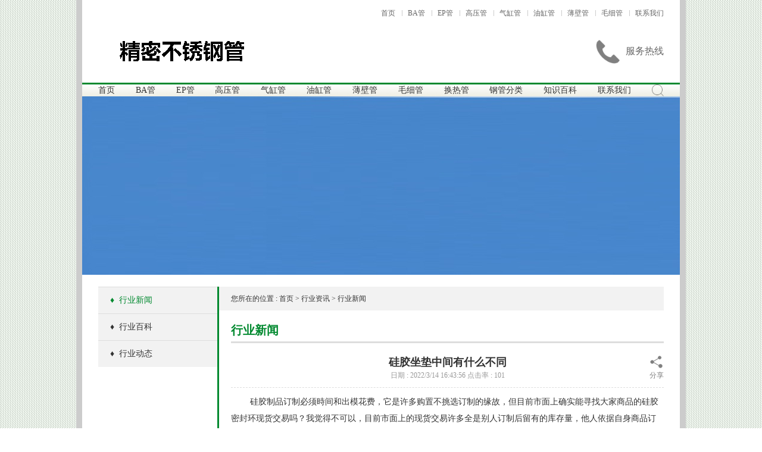

--- FILE ---
content_type: text/html
request_url: http://www.jytygsxj.com/xw/1342.html
body_size: 3509
content:
<!DOCTYPE HTML>
<html>
<head>
<title>硅胶坐垫中间有什么不同-温州精密不锈钢管厂家</title>
<meta name="Keywords" content="硅胶坐垫中间有什么不同">
<meta name="Description" content="&nbsp;　　硅胶制品订制必须時间和出模花费，它是许多购置不挑选订制的缘故，但目前市面上确实能寻找大家商品的硅胶密封环现货交易吗？我觉得不可以，目前市面上的现货交易许多全是别人订制后留有的库存量，他">

<meta name="viewport" content="width=1024px">
<meta http-equiv="Content-Type" content="text/html; charset=gb2312">
<meta http-equiv="X-UA-Compatible" content="IE=Edge,chrome=1">
<meta name="format-detection" content="telephone=no">

<script type="text/javascript" src="/Templates/cn/js/jquery.3.6.0.js"></script>
<script type="text/javascript" src="/Templates/cn/js/swiper/swiper.js"></script>
<link type="text/css" rel="stylesheet" href="/Templates/cn/js/swiper/swiper.css">

<link type="text/css" rel="stylesheet" href="/Templates/cn/css/comm.css" >
<link type="text/css" rel="stylesheet" href="/Templates/cn/css/page.css" >
</head>

<body>
<div class="body">
<div class="bodybox clearfix">

<div class="header">
<div class="w980 clearfix">
     <div class="box txt">
          <a href="/" target="_blank">首页</a>
          <a href="" target="_blank">BA管</a>
		  <a href="" target="_blank">EP管</a>
          <a href="" target="_blank">高压管</a>
		  <a href="" target="_blank">气缸管</a>
		  <a href="" target="_blank">油缸管</a>
		  <a href="" target="_blank">薄壁管</a>
		  <a href="" target="_blank">毛细管</a>
          <!--<a href="/baojiabiao.html" target="_blank" style="color:#F00"><strong>报价表<strong></a>-->
          <a href="/contact.html" target="_blank">联系我们</a>
     </div>
     
     <div class="box logo">
          <a class="img" href="/"><img src="/images/logo.png"></a>
          <div class="word"><img src="/images/tel.png"><p>服务热线<span></span></p></div>
     </div>
</div>
</div>

<div class="navbox">
<ul class="w980">
    <a href="/" target="_blank">首页</a>
    <a href="">BA管</a><a href="">EP管</a><a href="">高压管</a><a href="">气缸管</a><a href="">油缸管</a><a href="">薄壁管</a><a href="">毛细管</a><a href="">换热管</a><a href="/productlist/1421.html">钢管分类</a><a href="/newslist/1511.html">知识百科</a>
	<a href="/contact.html" target="_blank">联系我们</a>
    <!--<li><a href="/guijiaosai/61.html">硅胶塞</a></li><li><a href="/guijiaoguan/71.html">硅胶管</a></li><li><a href="/guijiaoban/201.html">硅胶板</a></li><li><a href="/guixiangjiaodianquan/1071.html">硅橡胶垫圈</a></li><li><a href="/suliaopingmin/1081.html">塑料平皿</a></li><li><a href="/jiaomao/1091.html">胶帽</a></li><li><a href="/guixiangjiaoxitou/1161.html">硅橡胶吸头</a></li><li><a href="/guixiangjiaomifengquan/1171.html">硅橡胶密封圈</a></li><li><a href="/fuxiangjiaodianpian/1181.html">氟橡胶垫片</a></li><li><a href="/dianyongpentubaofujian/1281.html">电泳喷涂包覆件</a></li>
    -->
    <li class="sou"><img src="/images/search.png"></li>
</ul>
</div>
<div class="soubox">
<form class="w980" action="/search.asp" method="post">
     <input placeholder="请输入关键词" name="keys" onBlur="if(value=='')value='输入关键字';" onFocus="if(value == '输入关键字')value = ''" >
     <input type="submit" value="搜&nbsp;索">
</form>
</div>
<script type="text/javascript">
$('.navbox .sou').click(function () {
	$(this).toggleClass('on');
	$('.soubox').slideToggle();
});
</script>

<div class="slidebox"><img src="/images/slide.jpg"></div> 

<div class="neiye">
<div class="w980 clearfix">
     <div class="nei-fl">
     
     <ul class="list">
         
         <li class="on ">
             <a class="a1" href="/xinwen/21.html"><i>&diams;</i>&nbsp;&nbsp;行业新闻</a>

             <div class="box">
             
             </div>       
         </li>
         
         <li class=" ">
             <a class="a1" href="/baike/31.html"><i>&diams;</i>&nbsp;&nbsp;行业百科</a>

             <div class="box">
             
             </div>       
         </li>
         
         <li class=" ">
             <a class="a1" href="/dongtai/41.html"><i>&diams;</i>&nbsp;&nbsp;行业动态</a>

             <div class="box">
             
             </div>       
         </li>
         
     </ul>
</div> 
     
     <div class="nei-fr page-news">
          <div class="weizhi">您所在的位置 : <a href="/">首页</a>&nbsp;&gt;&nbsp;<a href="/zixun/11.html">行业资讯</a>&nbsp;&gt;&nbsp;<a href="/xinwen/21.html">行业新闻</a></div>          
          <div class="main">
               <div class="tit1"><h1>行业新闻</h1></div>
               
               <div class="tit2"><h1>硅胶坐垫中间有什么不同</h1><p>日期 : 2022/3/14 16:43:56 点击率 : <script src="/inc/AspCms_Visits.asp?id=1342"></script></p><div class="bdsharebuttonbox"><a href="#" class="bds_more" data-cmd="more"></a></div></div>                   
               <div class="info"><p>&nbsp;　　硅胶制品订制必须時间和出模花费，它是许多购置不挑选订制的缘故，但目前市面上确实能寻找大家商品的硅胶密封环现货交易吗？我觉得不可以，目前市面上的现货交易许多全是别人订制后留有的库存量，他人依据自身商品订制的密封环有多大概率能合乎你的预估呢？</p>
<div>　　密封环关键的功效肯定是密封性，强制应用规格构造不一样的密封环总是造成渗水渗油。许多购置为了更好地节约成本挑选外型类似的现货交易替代，可是密封环的凹形槽脱模规格尺寸都是会危害密封性实际效果，即便凑合可用也仅仅短期内保持，并不可以除去密封性难题。</div><script src="/inc/AspCms_VisitsAdd.asp?id=1342"></script></div>
               
               <div class="pagebus"><p class="p1">上一篇 : <a href="/xw/1341.html">应用硅胶密封件会造成 哪些常见故障</a></p><p class="p2">下一篇 : <a href="/xw/1343.html">保障密封圈的密封性能方式</a></p></div>               
               <div class="clear" style="height:40px;"></div>
               <div class="chanpin">
     <h3>相关产品</h3>
     <div class="list">
     
          <a href="/dyptbfj/1322.html" title="表面处理硅橡胶包覆件" >
          <div class="img"><img src="/upLoad/product/month_2106/20210601083908736.jpg"></div><p>表面处理硅橡胶包覆件</p></a>
     
          <a href="/fpjs/1321.html" title="多种规格型号发泡胶塞" >
          <div class="img"><img src="/upLoad/product/month_2105/202105311728589343.jpg"></div><p>多种规格型号发泡胶塞</p></a>
     
          <a href="/fpjs/1320.html" title="带沙芯片的发泡胶塞" >
          <div class="img"><img src="/upLoad/product/month_2105/202105311729432436.jpg"></div><p>带沙芯片的发泡胶塞</p></a>
     
          <a href="/fpjs/1319.html" title="13#发泡胶塞（56,68）" >
          <div class="img"><img src="/upLoad/product/month_2105/202105311730033732.jpg"></div><p>13#发泡胶塞（56,68）</p></a>
     
          <a href="/btmjs/1318.html" title="10#硅胶塞子（43，56）" >
          <div class="img"><img src="/upLoad/product/month_2106/202106010839223722.jpg"></div><p>10#硅胶塞子（43，56）</p></a>
     
          <a href="/fpjs/1317.html" title="10#发泡胶（43,56）" >
          <div class="img"><img src="/upLoad/product/month_2106/202106010838297248.jpg"></div><p>10#发泡胶（43,56）</p></a>
     
          <a href="/btmjs/1316.html" title="4#硅胶塞子" >
          <div class="img"><img src="/upLoad/product/month_2106/202106010838429745.jpg"></div><p>4#硅胶塞子</p></a>
     
          <a href="/fpjs/1251.html" title="中空硅橡胶密封圈" >
          <div class="img"><img src="/upLoad/product/month_1810/201810110935342567.jpg"></div><p>中空硅橡胶密封圈</p></a>
     
          <a href="/fpjs/1250.html" title="硅橡胶密封圈" >
          <div class="img"><img src="/upLoad/product/month_1810/201810110935216528.jpg"></div><p>硅橡胶密封圈</p></a>
     
          <a href="/fpjs/1249.html" title="中空硅橡胶密封圈" >
          <div class="img"><img src="/upLoad/product/month_1810/20181011093454498.jpg"></div><p>中空硅橡胶密封圈</p></a>
     
     </div>
</div>
               <div class="clear" style="height:40px;"></div>
               <div class="xinwen nei-news">
     <h3>相关新闻</h3>
     <div class="info">
     
          <a href="/xw/1348.html" title="硅胶堵塞的问题有什么易解决的方式">硅胶堵塞的问题有什么易解决的方式<i>2022-06-09</i></a>
     
          <a href="/xw/1347.html" title="如何购买硅胶密封件">如何购买硅胶密封件<i>2022-05-21</i></a>
     
          <a href="/xw/1346.html" title="异型硅胶密封条的优点">异型硅胶密封条的优点<i>2022-04-28</i></a>
     
          <a href="/xw/1345.html" title="橡胶密封圈的内径、外径和线径分别指的是什么">橡胶密封圈的内径、外径和线径分别指的是什么<i>2022-04-12</i></a>
     
          <a href="/xw/1344.html" title="硅胶密封件的大小应该如何选择">硅胶密封件的大小应该如何选择<i>2022-03-31</i></a>
     
          <a href="/xw/1343.html" title="保障密封圈的密封性能方式">保障密封圈的密封性能方式<i>2022-03-21</i></a>
     
     </div>
</div>               
          </div>
     </div>
</div>
</div>
<script type="text/javascript">
window._bd_share_config = {
	common : { "bdPopupOffsetLeft" : -196, "bdPopupOffsetTop" : 0 },
	share : [{ "bdSize" : 32 }]
}
with(document)0[(getElementsByTagName('head')[0]||body).appendChild(createElement('script')).src='http://bdimg.share.baidu.com/static/api/js/share.js?cdnversion='+~(-new Date()/36e5)];
</script>
			
<div class="footer">
<div class="w980 clearfix">
     <div class="list">
          <a href="/">首页</a>
          <a href="">BA管</a><a href="">EP管</a><a href="">高压管</a><a href="">气缸管</a><a href="">油缸管</a><a href="">薄壁管</a><a href="">毛细管</a><a href="">换热管</a><a href="/productlist/1421.html">钢管分类</a><a href="/newslist/1511.html">知识百科</a>
          <a href="/google_1.xml" target="_blank">XML</a>
          <a href="/baidu_1.xml" target="_blank">SITEMAP</a>
	 </div>
     <div class="main">
          <p>温州精密不锈钢管厂家&emsp;地址 : &emsp;联系人 : &emsp;</p>
          <p>电话 : &emsp;传真 : &emsp;网址 : <a href="http://www.jytygsxj.com" target="_blank">www.jytygsxj.com</a>&emsp;电子邮箱 : <a href="mailto:" target="_blank"></a></p>
          </dl>
          <p>  技术支持 : <a href="/" target="_blank">温州精密不锈钢管</a></p>
          <p>主要产品: <a href="http://www.jytygsxj.com/" target="_blank"><strong>不锈钢BA管</strong></a> <a href="http://www.jytygsxj.com/" target="_blank"><strong>不锈钢高压管</strong></a> <a href="http://www.jytygsxj.com/" target="_blank"><strong>不锈钢气缸管</strong></a> <a href="http://www.jytygsxj.com/" target="_blank"><strong>不锈钢油缸管</strong></a> <a href="http://www.jytygsxj.com/" target="_blank"><strong>不锈钢薄壁管</strong></a> <a href="http://www.jytygsxj.com/" target="_blank"><strong>不锈钢毛细管</strong></a> <a href="http://www.jytygsxj.com/" target="_blank"><strong>不锈钢换热管</strong></a></p>          
          <div id="ggf"></div>
          <div id="bdss"></div>
    </div>
</div>
</div>

</div>
</div>

<script id="jsgovicon" src="http://odr.jsdsgsxt.gov.cn:8081/mbm/app/main/electronic/js/govicon.js?siteId=5496f7f696e140538f6170e1c8f43ae6&width=32&height=45&type=1" type="text/javascript" charset="utf-8"></script>



<script src="/js/piaofu.js" language="JavaScript"></script><script src="/inc/AspCms_AdvJs.asp?type=pf" language="JavaScript"></script>
<script src="/inc/AspCms_AdvJs.asp?type=dl" language="JavaScript"></script>
<script src="/inc/AspCms_AdvJs.asp?type=tc" language="JavaScript"></script>
</body>
</html>

--- FILE ---
content_type: text/html
request_url: http://www.jytygsxj.com/inc/AspCms_Visits.asp?id=1342
body_size: 203
content:
document.write(101)

--- FILE ---
content_type: text/css
request_url: http://www.jytygsxj.com/Templates/cn/css/comm.css
body_size: 1506
content:
@charset 'gb2312';
html, body{padding:0;margin:0;width:100%;position:relative;overflow-x:hidden;font-size:14px;}
body{background:url(../img/bg/html.jpg)  repeat left top;font-family:"Microsoft YaHei",serif,Arial,"Times New Roman";color:#333;}
.body{margin:0 auto;max-width:1024px;width:100%;background:#ccc;padding:0 10px;overflow:hidden;}
.bodybox{width:100%;background:#fff;position:relative;overflow:hidden;}

*{margin:0;padding:0;color:inherit;font-size:inherit;line-height:inherit;font-weight:inherit;font-style:inherit;box-sizing:border-box;outline:none;font-family:inherit;z-index:1;}
*:before,
*:after{box-sizing:border-box;display:block;}

a{text-decoration:none;}
a:hover, a:link, a:visited{text-decoration:none;}
h1, strong{font-weight:bolder;}
li, ol, ul{list-style:none;}
button, input, textarea{border:none;background:none;display:block;}
table{border-collapse:collapse;border-spacing:0;}
img{border:0;}

.img{position:relative;display:block;overflow:hidden;width:100%;}
.img img{display:block;width:100%;position:relative;}
.fl{display:block;position:relative;float:left;}
.fr{display:block;position:relative;float:right;}
.clear{display:block;clear:both;}
.clearfix:after{content:'';font-size:0;line-height:0;clear:both;}

.w980{width:100%;width:950px;display:block;height:100%;margin:0 auto;position:relative;}
.swiper{overflow:hidden;width:100%;position:relative;}

::-webkit-scrollbar{width:10px;background:#ddd;}
::-webkit-scrollbar-thumb{width:10px;height:50px;display:block;opacity:1;background:#999;border-radius:5px;}
::-webkit-scrollbar-thumb:hover{background:#d30111;}
::-webkit-scrollbar-button,
::-webkit-scrollbar-corner{display:none;}
/*--------------------------------------------------------------------------------*/
/*--------------------------------------------------------------------------------*/
/*--------------------------------------------------------------------------------*/
/*top*/
.header{width:100%;position:relative;border-bottom:3px #01892f solid;padding-bottom:10px; z-index:15;}
.header .box{display:block;width:100%;position:relative;}

.header .txt{padding:10px 0;font-size:0;text-align:right;}
.header .txt a{font-size:12px;line-height:24px;display:inline-block;vertical-align:top;position:relative;margin-left:21px;color:#666;}
.header .txt a:hover{color:#01892f;}
.header .txt a:before{content:'';width:1px;height:10px;background:#ccc;position:absolute;left:-10px;top:50%;margin-top:-5px;}
.header .txt a:first-child:before{display:none;}

.header .logo .img{width:auto;padding:10px 0;}
.header .logo .img img{max-width:100%;width:auto;}
.header .logo .word{position:absolute;right:0;top:0;bottom:0;display:flex;display:-webkit-flex;align-items:center;overflow:hidden;}
.header .logo .word img{display:block;max-width:40px;max-height:100%;opacity:.5;margin-right:10px;}
.header .logo .word p{display:block;font-size:16px;color:#666;}
.header .logo .word p span{display:block;font-size:22px;color:#01892f;font-weight:bold;}
/*--------------------------------------------------------------------------------*/
.navbox{width:100%;position:relative;background:url(../img/bg/nav.jpg) repeat-x left center/auto 100%; z-index:10;}
.navbox ul{display:flex;-webkit-display:flex;justify-content:space-between;align-items:center;}
.navbox ul li{display:block;position:relative;cursor:pointer;}
.navbox ul li a{font-size:14px;line-height:44px;font-weight:bolder;}
.navbox ul li:hover a{color:#01892f;}

.navbox .sou{ overflow:hidden;}
.navbox .sou img{display:block;width:20px;opacity:.5;}
.navbox .sou.on img,
.navbox .sou:hover img{filter:drop-shadow(0 100px 0 #01892f);-webkit-filter:drop-shadow(0 100px 0 #01892f);transform:translateY(-100px);-webkit-transform:translateY(-100px);opacity:1;}

.soubox{width:100%;background:#fff;padding:10px 0; display:none;box-shadow:0 3px 5px rgba(0,0,0,.1); position:relative; z-index:5;}
.soubox .w980{border:1px #ddd solid;padding:0 10px;}
.soubox input{width:100%;line-height:30px;font-size:13px; padding-right:100px;color:#333; }
.soubox input[type="submit"]{position:absolute;top:0;bottom:0;right:0;width:100px;cursor:pointer;z-index:10;background:#ddd;text-align:center; padding-right:0;}
/*--------------------------------------------------------------------------------*/
.slidebox{width:100%;position:relative;overflow:hidden;}
.slidebox img{display:block;width:100%;}
/*--------------------------------------------------------------------------------*/
/*--------------------------------------------------------------------------------*/
/*--------------------------------------------------------------------------------*/
/*foot*/
#bdss, #ggf{display:none;}

.footer{border-top:3px #01892f solid;padding:20px 0 10px;width:100%;position:relative;color:#666;}
.footer a:hover{color:#01892f;}
.footer .list{display:block;text-align:center;font-size:0;padding-bottom:10px;}
.footer .list a{display:inline-block;vertical-align:top;position:relative;width:10%;font-size:14px;line-height:1em; margin-bottom:10px;}
.footer .list a:before{content:'';width:1px;height:100%;background:#999;position:absolute;right:0;top:0;}
.footer .list a:last-child:before{display:none;}

.footer .main{display:block;width:100%;position:relative;text-align:center;}
.footer .main p{font-size:14px;line-height:2em;}
.footer .main .tel{width:100%;position:relative;font-size:0;}
.footer .main .tel dd{display:inline-block;vertical-align:top;position:relative;font-size:14px;line-height:2em;}
/*--------------------------------------------------------------------------------*/
/*--------------------------------------------------------------------------------*/
/*--------------------------------------------------------------------------------*/
.neiye{ width:100%; position:relative; padding:20px 0; overflow:hidden;}


--- FILE ---
content_type: text/css
request_url: http://www.jytygsxj.com/Templates/cn/css/page.css
body_size: 1943
content:
@charset 'gb2312';
.nei-fl{width:200px;float:left;background:#f2f2f2;position:relative;}
.nei-fl h1{color:#01892f;padding:20px;font-size:20px;}
.nei-fl .list{width:100%;position:relative;}
.nei-fl .list li{display:block;width:100%;position:relative;border-top:1px #ddd solid;}
.nei-fl .list li a{display:block;width:100%;position:relative;}
.nei-fl .list li a i{font-weight:bolder;}
.nei-fl .list li .a1{padding:10px 20px;font-size:14px;line-height:24px;}
.nei-fl .list li .a2{padding-left:35px;padding:5px 20px;padding-left:35px;font-size:13px;line-height:20px;}
.nei-fl .list li.on .a1,
.nei-fl .list li:hover .a1,
.nei-fl .list li .a2.on i,
.nei-fl .list li .a2:hover i{color:#01892f;}

.nei-fr{width:750px;float:right;position:relative;border-left:3px #01892f solid;} 
.nei-fr .main{padding-left:20px;}
.nei-fr .main,
.nei-fr .info{width:100%;position:relative;display:block;}

.weizhi{width:100%;background:#f2f2f2;padding:10px 20px;font-size:12px;line-height:20px;}
.weizhi a:hover{color:#01892f;}

.tit1{width:100%;position:relative;color:#01892f;font-size:20px;border-bottom:3px #ddd solid;margin:20px 0;padding-bottom:5px;}

.tit2{width:100%;position:relative;border-bottom:1px #ddd dashed;margin-bottom:10px;padding-bottom:10px;}
.tit2 h1{font-size:18px;}
.tit2 p{font-size:12px;line-height:20px;color:#999;}
/*--------------------------------------------------------------------------------*/
/*--------------------------------------------------------------------------------*/
/*--------------------------------------------------------------------------------*/
.nei-about .info p{font-size:14px;line-height:2em;}
.nei-company .info table{width:100%;position:relative;}
.nei-company .info table td{border:1px #999 solid;padding:0 5px;}

.nei-contact .main iframe{display:block;width:100%;height:400px;border:0;}

.nei-gbook form .item{width:100%;position:relative;border:1px #ddd solid;padding:5px 10px;margin-bottom:10px;}
.nei-gbook form .item input,
.nei-gbook form .item textarea{display:block;width:100%;font-size:12px;line-height:20px;}
.nei-gbook form .item input{height:20px;}
.nei-gbook form .item textarea{height:80px;}
.nei-gbook form .code input{padding-right:80px;}
.nei-gbook form .code i{display:flex;display:-webkit-flex;align-items:center;justify-content:center;position:absolute;top:0;right:0;width:80px;height:100%;background:#dde8fc;}
.nei-gbook form .code i img{display:block;max-width:100%;max-height:100%;}
.nei-gbook form .but{width:100%;position:relative;text-align:center;font-size:0;}
.nei-gbook form .but input{display:inline-block;vertical-align:top;position:relative;width:120px;margin-right:10px;background:#999;color:#fff;font-size:12px;line-height:30px;cursor:pointer;}
.nei-gbook form .but input[type="submit"]{background:#01892f;margin-right:0;}
.nei-gbook form .but input:hover{background:#000;}
/*--------------------------------------------------------------------------------*/
/*--------------------------------------------------------------------------------*/
/*--------------------------------------------------------------------------------*/
.pagebus{width:100%;position:relative;border-top:1px #ddd solid;margin-top:20px;padding-top:10px;font-size:0;}
.pagebus p{width:50%;display:inline-block;vertical-align:top;font-size:13px;line-height:20px;height:20px;overflow:hidden;font-weight:bold;}
.pagebus p a{font-weight:normal;}
.pagebus p a:hover{color:#01892f;}
.pagebus .p1{padding-right:5px;}
.pagebus .p2{text-align:right;padding-left:5px;}
/*--------------------------------------------------------------------------------*/
.pagenums{width:100%;position:relative;font-size:0;text-align:center;}
.pagenums a,
.pagenums span{display:inline-block;vertical-align:top;position:relative;font-size:12px;line-height:24px;padding:0 10px;margin:0 3px;border:1px #ccc solid;color:#666;cursor:pointer;}
.pagenums a:hover,
.pagenums a.on,
.pagenums span:hover{background:#01892f;color:#fff;border-color:#01892f;}
/*--------------------------------------------------------------------------------*/
.bdsharebuttonbox{position:absolute;top:0;right:0;width:24px;height:44px;filter:brightness(0);opacity:.5;}
.bdshare-button-style0-32 .bds_more{line-height:0;text-indent:0;background:url(../img/share.png) no-repeat top center/100%;display:block;float:none;width:100%;height:100%;margin:0;overflow:visible;}
.bdshare-button-style0-32 .bds_more:before{content:"分享";position:absolute;bottom:0;width:100%;left:0;line-height:20px;font-size:12px;text-align:center;}
.bdsharebuttonbox:hover{filter:none;opacity:1;}
/*--------------------------------------------------------------------------------*/
.xunpan{width:100%;position:relative;font-size:0;margin-top:10px;}
.xunpan a{display:inline-block;vertical-align:top;position:relative;transition:all .5s;-webkit-transition:all .5s;}
.xunpan .a1{display:inline-flex;display:-webkit-inline-flex;font-size:18px;align-items:center;}
.xunpan .a1 img{max-height:30px;max-width:100%;display:block;margin-right:10px;}	
.xunpan .a2{font-size:12px;line-height:30px;background:#01892f;padding:0 20px;color:#fff;margin-left:20px;}
.xunpan .a1:hover{color:#01892f;}
.xunpan .a2:hover{box-shadow:3px 3px 1px rgba(0,0,0,.2);}
/*--------------------------------------------------------------------------------*/
/*--------------------------------------------------------------------------------*/
/*--------------------------------------------------------------------------------*/
.nei-pro ul{font-size:0;padding-bottom:10px;}
.nei-pro ul li{display:inline-block;width:calc(calc(100% - 20px) / 3);width:-webkit-calc(calc(100% - 20px) / 3);margin-right:10px;margin-bottom:10px;position:relative;}
.nei-pro ul li:nth-child(3n){margin-right:0;}
.nei-pro ul li .desc{display:block;width:100%;position:relative;padding-bottom:10px;}
.nei-pro ul li .desc .img{border:1px #ddd solid;padding:4px;}
.nei-pro ul li .desc p{font-size:12px;line-height:20px;padding-top:5px;text-align:center;}
.nei-pro ul li:hover .desc .img{border-color:#000;}
.nei-pro ul li:hover .desc p{color:#000;}

.nei-pro ul li .more{width:100%;display:flex;display:-webkit-flex;align-items:center;justify-content:space-between;}
.nei-pro ul li .more a{display:block;font-size:13px;line-height:30px;padding:0 15px;background:#999;color:#fff;}
.nei-pro ul li .more .a1{background:#01892f;}
.nei-pro ul li .more .a2:hover{background:#000;}
/*--------------------------------------------------------------------------------*/
.page-pro .title{width:100%;position:relative;margin-bottom:40px;}
.page-pro .title .img{width:310px;position:relative;overflow:hidden;border:1px #ddd solid;padding:4px;}
.page-pro .title .word{position:absolute;top:50%;right:0;left:330px;transform:translateY(-50%);-webkit-transform:translateY(-50%);}
.page-pro .title .word .dn{font-size:12px;line-height:2em;text-indent:2em;}
.page-pro .title .word .tit2 h1,
.page-pro .title .word .tit2 p{padding-right:30px;}

.page-pro .info dl{display:block;width:100%;font-size:0;position:relative;margin-bottom:20px;background:url(../img/bg/nav.jpg) repeat-x left center/auto 100%;border-top:1px #f2f2f2 solid;}
.page-pro .info dl dd{display:inline-block;vertical-align:bottom;position:relative;font-size:14px;line-height:30px;padding:0 20px;cursor:pointer;border-right:1px #f2f2f2 solid;}
.page-pro .info dl dd:hover,
.page-pro .info dl dd.on{background:#01892f;color:#fff;}
.page-pro .info dl dd:first-child{border-left:1px #f2f2f2 solid;}
.page-pro .info ul{display:block;width:100%;position:relative;}
.page-pro .info ul li{display:none;width:100%;position:relative;}
.page-pro .info ul li.on{display:block;}
.page-pro .info ul .li1 p{font-size:14px;}
.page-pro .info ul .li1 table{width:100%;position:relative;}
.page-pro .info ul .li1 table td{border:1px #999 solid;padding:0 5px;}
.page-pro .info ul .li2 h1{font-size:18px;line-height:2em;color:#000;}
.page-pro .info ul .li2 p{font-size:14px;line-height:2em;}
/*--------------------------------------------------------------------------------*/
.chanpin,
.xinwen{width:100%;position:relative;}
.chanpin h3,
.xinwen h3{font-size:14px;font-weight:bold;line-height:1em;}
.xinwen h3{padding-bottom:5px;}
.chanpin .list{width:100%;position:relative;font-size:0;}
.chanpin .list a{display:inline-block;width:calc(calc(100% - 40px) / 5);width:-webkit-calc(calc(100% - 40px) / 5);margin-right:10px;margin-top:10px;position:relative;}
.chanpin .list a:nth-child(5n){margin-right:0;}
.chanpin .list a .img{border:1px #ddd solid;padding:4px;}
.chanpin .list a p{font-size:12px;line-height:20px;padding-top:5px;text-align:center;}
.chanpin .list a:hover .img{border-color:#01892f;}
.chanpin .list a:hover p{color:#01892f;}
/*--------------------------------------------------------------------------------*/
/*--------------------------------------------------------------------------------*/
/*--------------------------------------------------------------------------------*/
.nei-news .info a{display:block;width:100%;position:relative;border-bottom:1px #ddd dashed;font-size:12px;line-height:1em;padding:10px 80px 10px 15px;}
.nei-news .info a i{position:absolute;right:0;color:#999; top:10px;}
.nei-news .info a:before{content:'';width:4px;height:4px;background:#999;position:absolute;top:50%;left:5px;border-radius:50%;margin-top:-2px;}
.nei-news .info a:hover{color:#01892f;}
.nei-news .info a:hover:before{background:#01892f;}
.nei-news .pagenums{padding-top:20px;}

.page-news .tit2{ text-align:center;}
.page-news .tit2 h1,
.page-news .tit2 p{ padding:0 30px;}
.page-news .info{ font-size:14px; line-height:2em;}
/*--------------------------------------------------------------------------------*/
/*--------------------------------------------------------------------------------*/
/*--------------------------------------------------------------------------------*/